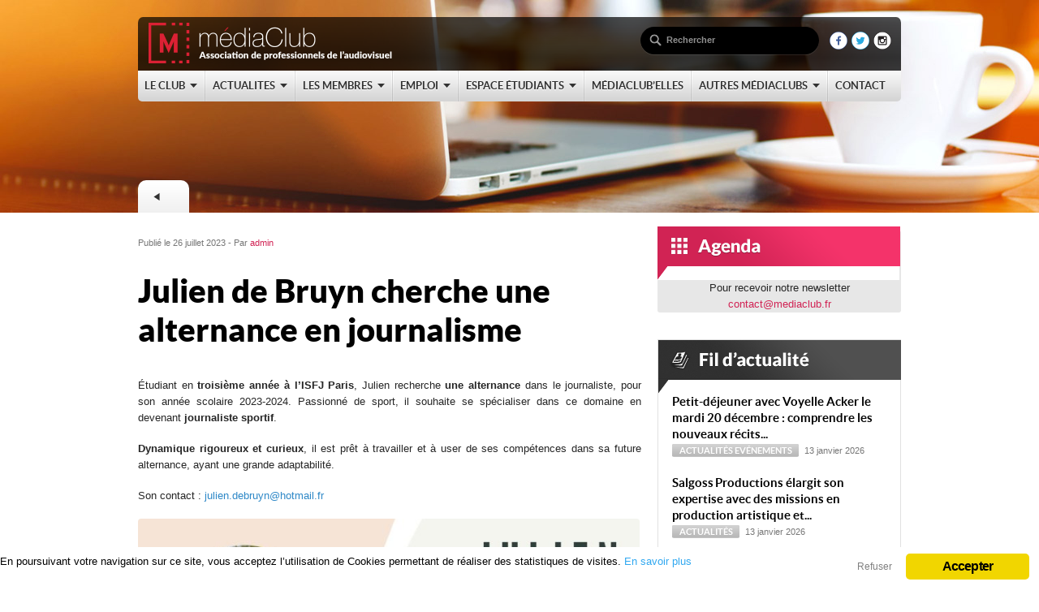

--- FILE ---
content_type: text/html; charset=UTF-8
request_url: https://www.mediaclub.fr/actualites/julien-de-bruyn-cherche-une-alternance-en-journalisme
body_size: 10024
content:
<!DOCTYPE html PUBLIC "-//W3C//DTD XHTML 1.0 Transitional//EN" "http://www.w3.org/TR/xhtml1/DTD/xhtml1-transitional.dtd">
<html xmlns="http://www.w3.org/1999/xhtml" xmlns:og="http://ogp.me/ns#" xmlns:fb="https://www.facebook.com/2008/fbml">
<head>
<meta http-equiv="Content-Type" content="text/html; charset=utf-8" />
<meta name="viewport" content="width=device-width, initial-scale=1">
<meta name="flattr:id" content="565zqo">
<link rel="shortcut icon" href="https://www.mediaclub.fr/favicon.ico" type="image/x-icon"></link>

<link href="https://www.mediaclub.fr/wp-content/themes/mediaclub/css/style.css" media="screen" rel="stylesheet" type="text/css" />
<link href="https://www.mediaclub.fr/wp-content/themes/mediaclub/css/media-queries.css" media="screen" rel="stylesheet" type="text/css" />
<link href="https://www.mediaclub.fr/wp-content/themes/mediaclub/css/bxSlider.css" media="screen" rel="stylesheet" type="text/css" />
<link href="https://www.mediaclub.fr/wp-content/themes/mediaclub/css/validationEngine.jquery.css" media="screen" rel="stylesheet" type="text/css" />
<link type='text/css' href='https://www.mediaclub.fr/wp-content/themes/mediaclub/css/contact.css' rel='stylesheet' media='screen' />



        <meta property="og:title" content="Julien de Bruyn cherche une alternance en journalisme"/>
    



    <meta property="og:description" content="Étudiant en troisième année à l&rsquo;ISFJ Paris, Julien recherche une alternance dans le journaliste, pour son année scolaire 2023-2024. Passionné de sport, il souhaite se spécialiser dans ce domaine en devenant journaliste sportif. Dynamique rigoureux et curieux, il est prêt &hellip; Lire la suite &rarr;"/>


<meta property="og:image" content="https://www.mediaclub.fr/wp-content/uploads/2022/07/PROFILS-DISPONIBLES-2-1-300x300.png" />



<meta property="og:url" content="https://www.mediaclub.fr/actualites/julien-de-bruyn-cherche-une-alternance-en-journalisme"/>


<meta property="og:type" content="article"
/>
<meta property="og:site_name" content="MediaClub"/>
<script src="https://www.mediaclub.fr/wp-content/themes/mediaclub/js/jquery.js" type="text/javascript"></script>
<script src="https://www.mediaclub.fr/wp-content/themes/mediaclub/js/jquery.validationEngine-fr.js" type="text/javascript"></script>
<script src="https://www.mediaclub.fr/wp-content/themes/mediaclub/js/jquery.validationEngine.js" type="text/javascript"></script>
<script type='text/javascript' src='https://www.mediaclub.fr/wp-content/themes/mediaclub/js/jquery-2.js'></script>
<script type='text/javascript' src='https://www.mediaclub.fr/wp-content/themes/mediaclub/js/jquery.simplemodal.js'></script>
 
<script type='text/javascript' src='https://www.mediaclub.fr/wp-content/themes/mediaclub/js/contact.js'></script>
<script type="text/javascript" src="https://www.mediaclub.fr/wp-content/themes/mediaclub/js/twitterfeed.js"></script>

<!--[if IE 7]>
<link rel="stylesheet" type="text/css" href="css/ie.css" />
<![endif]-->


<script type="text/javascript">

  var _gaq = _gaq || [];
  _gaq.push(['_setAccount', 'UA-35375569-1']);
  _gaq.push(['_trackPageview']);

  (function() {
    var ga = document.createElement('script'); ga.type = 'text/javascript'; ga.async = true;
    ga.src = ('https:' == document.location.protocol ? 'https://ssl' : 'https://www') + '.google-analytics.com/ga.js';
    var s = document.getElementsByTagName('script')[0]; s.parentNode.insertBefore(ga, s);
  })();

</script>

<script type="text/javascript">
$(document).ready(function() {
  $( "#menuMobile" ).click(function() {
    $( "#menuMobileItems" ).toggle('fast');
  });
});
</script>



		<!-- All in One SEO 4.1.2.3 -->
		<title>Julien de Bruyn cherche une alternance en journalisme | MediaClub</title>
		
		<meta name="description" content="Étudiant en troisième année à l’ISFJ Paris, Julien recherche une alternance dans le journaliste, pour son année scolaire 2023-2024. Passionné de sport, il souhaite se spécialiser dans ce domaine en devenant journaliste sportif. Dynamique rigoureux et curieux, il est prêt … Lire la suite →"/>
		<link rel="canonical" href="https://www.mediaclub.fr/actualites/julien-de-bruyn-cherche-une-alternance-en-journalisme" />
		<meta property="og:site_name" content="MediaClub | Association des professionnels de l&#039;Audiovisuel" />
		<meta property="og:type" content="article" />
		<meta property="og:title" content="Julien de Bruyn cherche une alternance en journalisme | MediaClub" />
		<meta property="og:description" content="Étudiant en troisième année à l’ISFJ Paris, Julien recherche une alternance dans le journaliste, pour son année scolaire 2023-2024. Passionné de sport, il souhaite se spécialiser dans ce domaine en devenant journaliste sportif. Dynamique rigoureux et curieux, il est prêt … Lire la suite →" />
		<meta property="og:url" content="https://www.mediaclub.fr/actualites/julien-de-bruyn-cherche-une-alternance-en-journalisme" />
		<meta property="article:published_time" content="2023-07-26T09:49:34Z" />
		<meta property="article:modified_time" content="2023-07-26T09:49:36Z" />
		<meta name="twitter:card" content="summary" />
		<meta name="twitter:domain" content="www.mediaclub.fr" />
		<meta name="twitter:title" content="Julien de Bruyn cherche une alternance en journalisme | MediaClub" />
		<meta name="twitter:description" content="Étudiant en troisième année à l’ISFJ Paris, Julien recherche une alternance dans le journaliste, pour son année scolaire 2023-2024. Passionné de sport, il souhaite se spécialiser dans ce domaine en devenant journaliste sportif. Dynamique rigoureux et curieux, il est prêt … Lire la suite →" />
		<script type="application/ld+json" class="aioseo-schema">
			{"@context":"https:\/\/schema.org","@graph":[{"@type":"WebSite","@id":"https:\/\/www.mediaclub.fr\/#website","url":"https:\/\/www.mediaclub.fr\/","name":"MediaClub","description":"Association des professionnels de l'Audiovisuel","publisher":{"@id":"https:\/\/www.mediaclub.fr\/#organization"}},{"@type":"Organization","@id":"https:\/\/www.mediaclub.fr\/#organization","name":"m\u00e9diaClub","url":"https:\/\/www.mediaclub.fr\/","logo":{"@type":"ImageObject","@id":"https:\/\/www.mediaclub.fr\/#organizationLogo","url":"https:\/\/www.mediaclub.fr\/wp-content\/uploads\/2019\/06\/Logo-mediaclub.png","width":"4452","height":"2672"},"image":{"@id":"https:\/\/www.mediaclub.fr\/#organizationLogo"},"contactPoint":{"@type":"ContactPoint","telephone":"+33143550040","contactType":"none"}},{"@type":"BreadcrumbList","@id":"https:\/\/www.mediaclub.fr\/actualites\/julien-de-bruyn-cherche-une-alternance-en-journalisme#breadcrumblist","itemListElement":[{"@type":"ListItem","@id":"https:\/\/www.mediaclub.fr\/#listItem","position":"1","item":{"@type":"WebPage","@id":"https:\/\/www.mediaclub.fr\/","name":"Accueil","description":"Fond\u00e9 en 2003, le m\u00e9diaClub est une association de professionnels de l'Audiovisuel qui regroupe pr\u00e8s de 1000 membres : managers, entrepreneurs, ...","url":"https:\/\/www.mediaclub.fr\/"},"nextItem":"https:\/\/www.mediaclub.fr\/actualites\/#listItem"},{"@type":"ListItem","@id":"https:\/\/www.mediaclub.fr\/actualites\/#listItem","position":"2","item":{"@type":"WebPage","@id":"https:\/\/www.mediaclub.fr\/actualites\/","name":"Actualit\u00e9s","description":"\u00c9tudiant en troisi\u00e8me ann\u00e9e \u00e0 l\u2019ISFJ Paris, Julien recherche une alternance dans le journaliste, pour son ann\u00e9e scolaire 2023-2024. Passionn\u00e9 de sport, il souhaite se sp\u00e9cialiser dans ce domaine en devenant journaliste sportif. Dynamique rigoureux et curieux, il est pr\u00eat \u2026 Lire la suite \u2192","url":"https:\/\/www.mediaclub.fr\/actualites\/"},"previousItem":"https:\/\/www.mediaclub.fr\/#listItem"}]},{"@type":"Person","@id":"https:\/\/www.mediaclub.fr\/author\/admin#author","url":"https:\/\/www.mediaclub.fr\/author\/admin","name":"admin"},{"@type":"WebPage","@id":"https:\/\/www.mediaclub.fr\/actualites\/julien-de-bruyn-cherche-une-alternance-en-journalisme#webpage","url":"https:\/\/www.mediaclub.fr\/actualites\/julien-de-bruyn-cherche-une-alternance-en-journalisme","name":"Julien de Bruyn cherche une alternance en journalisme | MediaClub","description":"\u00c9tudiant en troisi\u00e8me ann\u00e9e \u00e0 l\u2019ISFJ Paris, Julien recherche une alternance dans le journaliste, pour son ann\u00e9e scolaire 2023-2024. Passionn\u00e9 de sport, il souhaite se sp\u00e9cialiser dans ce domaine en devenant journaliste sportif. Dynamique rigoureux et curieux, il est pr\u00eat \u2026 Lire la suite \u2192","inLanguage":"fr-FR","isPartOf":{"@id":"https:\/\/www.mediaclub.fr\/#website"},"breadcrumb":{"@id":"https:\/\/www.mediaclub.fr\/actualites\/julien-de-bruyn-cherche-une-alternance-en-journalisme#breadcrumblist"},"author":"https:\/\/www.mediaclub.fr\/actualites\/julien-de-bruyn-cherche-une-alternance-en-journalisme#author","creator":"https:\/\/www.mediaclub.fr\/actualites\/julien-de-bruyn-cherche-une-alternance-en-journalisme#author","image":{"@type":"ImageObject","@id":"https:\/\/www.mediaclub.fr\/#mainImage","url":"https:\/\/www.mediaclub.fr\/wp-content\/uploads\/2022\/07\/PROFILS-DISPONIBLES-2-1.png","width":"300","height":"300"},"primaryImageOfPage":{"@id":"https:\/\/www.mediaclub.fr\/actualites\/julien-de-bruyn-cherche-une-alternance-en-journalisme#mainImage"},"datePublished":"2023-07-26T09:49:34+00:00","dateModified":"2023-07-26T09:49:36+00:00"},{"@type":"Article","@id":"https:\/\/www.mediaclub.fr\/actualites\/julien-de-bruyn-cherche-une-alternance-en-journalisme#article","name":"Julien de Bruyn cherche une alternance en journalisme | MediaClub","description":"\u00c9tudiant en troisi\u00e8me ann\u00e9e \u00e0 l\u2019ISFJ Paris, Julien recherche une alternance dans le journaliste, pour son ann\u00e9e scolaire 2023-2024. Passionn\u00e9 de sport, il souhaite se sp\u00e9cialiser dans ce domaine en devenant journaliste sportif. Dynamique rigoureux et curieux, il est pr\u00eat \u2026 Lire la suite \u2192","headline":"Julien de Bruyn cherche une alternance en journalisme","author":{"@id":"https:\/\/www.mediaclub.fr\/author\/admin#author"},"publisher":{"@id":"https:\/\/www.mediaclub.fr\/#organization"},"datePublished":"2023-07-26T09:49:34+00:00","dateModified":"2023-07-26T09:49:36+00:00","articleSection":"Actualit\u00e9s, Stagiaires disponibles","mainEntityOfPage":{"@id":"https:\/\/www.mediaclub.fr\/actualites\/julien-de-bruyn-cherche-une-alternance-en-journalisme#webpage"},"isPartOf":{"@id":"https:\/\/www.mediaclub.fr\/actualites\/julien-de-bruyn-cherche-une-alternance-en-journalisme#webpage"},"image":{"@type":"ImageObject","@id":"https:\/\/www.mediaclub.fr\/#articleImage","url":"https:\/\/www.mediaclub.fr\/wp-content\/uploads\/2022\/07\/PROFILS-DISPONIBLES-2-1.png","width":"300","height":"300"}}]}
		</script>
		<!-- All in One SEO -->

<link rel='dns-prefetch' href='//s.w.org' />
		<script type="text/javascript">
			window._wpemojiSettings = {"baseUrl":"https:\/\/s.w.org\/images\/core\/emoji\/12.0.0-1\/72x72\/","ext":".png","svgUrl":"https:\/\/s.w.org\/images\/core\/emoji\/12.0.0-1\/svg\/","svgExt":".svg","source":{"concatemoji":"https:\/\/www.mediaclub.fr\/wp-includes\/js\/wp-emoji-release.min.js?ver=5.2.23"}};
			!function(e,a,t){var n,r,o,i=a.createElement("canvas"),p=i.getContext&&i.getContext("2d");function s(e,t){var a=String.fromCharCode;p.clearRect(0,0,i.width,i.height),p.fillText(a.apply(this,e),0,0);e=i.toDataURL();return p.clearRect(0,0,i.width,i.height),p.fillText(a.apply(this,t),0,0),e===i.toDataURL()}function c(e){var t=a.createElement("script");t.src=e,t.defer=t.type="text/javascript",a.getElementsByTagName("head")[0].appendChild(t)}for(o=Array("flag","emoji"),t.supports={everything:!0,everythingExceptFlag:!0},r=0;r<o.length;r++)t.supports[o[r]]=function(e){if(!p||!p.fillText)return!1;switch(p.textBaseline="top",p.font="600 32px Arial",e){case"flag":return s([55356,56826,55356,56819],[55356,56826,8203,55356,56819])?!1:!s([55356,57332,56128,56423,56128,56418,56128,56421,56128,56430,56128,56423,56128,56447],[55356,57332,8203,56128,56423,8203,56128,56418,8203,56128,56421,8203,56128,56430,8203,56128,56423,8203,56128,56447]);case"emoji":return!s([55357,56424,55356,57342,8205,55358,56605,8205,55357,56424,55356,57340],[55357,56424,55356,57342,8203,55358,56605,8203,55357,56424,55356,57340])}return!1}(o[r]),t.supports.everything=t.supports.everything&&t.supports[o[r]],"flag"!==o[r]&&(t.supports.everythingExceptFlag=t.supports.everythingExceptFlag&&t.supports[o[r]]);t.supports.everythingExceptFlag=t.supports.everythingExceptFlag&&!t.supports.flag,t.DOMReady=!1,t.readyCallback=function(){t.DOMReady=!0},t.supports.everything||(n=function(){t.readyCallback()},a.addEventListener?(a.addEventListener("DOMContentLoaded",n,!1),e.addEventListener("load",n,!1)):(e.attachEvent("onload",n),a.attachEvent("onreadystatechange",function(){"complete"===a.readyState&&t.readyCallback()})),(n=t.source||{}).concatemoji?c(n.concatemoji):n.wpemoji&&n.twemoji&&(c(n.twemoji),c(n.wpemoji)))}(window,document,window._wpemojiSettings);
		</script>
		<style type="text/css">
img.wp-smiley,
img.emoji {
	display: inline !important;
	border: none !important;
	box-shadow: none !important;
	height: 1em !important;
	width: 1em !important;
	margin: 0 .07em !important;
	vertical-align: -0.1em !important;
	background: none !important;
	padding: 0 !important;
}
</style>
			
	<link rel='stylesheet' id='wp-block-library-css'  href='https://www.mediaclub.fr/wp-includes/css/dist/block-library/style.min.css?ver=5.2.23' type='text/css' media='all' />
<link rel='stylesheet' id='events-manager-css'  href='https://www.mediaclub.fr/wp-content/plugins/events-manager/includes/css/events_manager.css?ver=5.9991' type='text/css' media='all' />
<link rel='stylesheet' id='ginger-style-css'  href='https://www.mediaclub.fr/wp-content/plugins/ginger/front/css/cookies-enabler.css?ver=5.2.23' type='text/css' media='all' />
<link rel='stylesheet' id='wp-paginate-css'  href='https://www.mediaclub.fr/wp-content/plugins/wp-paginate/css/wp-paginate.css?ver=2.1.7' type='text/css' media='screen' />
<script type='text/javascript' src='https://www.mediaclub.fr/wp-includes/js/jquery/jquery.js?ver=1.12.4-wp'></script>
<script type='text/javascript' src='https://www.mediaclub.fr/wp-includes/js/jquery/jquery-migrate.min.js?ver=1.4.1'></script>
<script type='text/javascript' src='https://www.mediaclub.fr/wp-includes/js/jquery/ui/core.min.js?ver=1.11.4'></script>
<script type='text/javascript' src='https://www.mediaclub.fr/wp-includes/js/jquery/ui/widget.min.js?ver=1.11.4'></script>
<script type='text/javascript' src='https://www.mediaclub.fr/wp-includes/js/jquery/ui/position.min.js?ver=1.11.4'></script>
<script type='text/javascript' src='https://www.mediaclub.fr/wp-includes/js/jquery/ui/mouse.min.js?ver=1.11.4'></script>
<script type='text/javascript' src='https://www.mediaclub.fr/wp-includes/js/jquery/ui/sortable.min.js?ver=1.11.4'></script>
<script type='text/javascript' src='https://www.mediaclub.fr/wp-includes/js/jquery/ui/datepicker.min.js?ver=1.11.4'></script>
<script type='text/javascript'>
jQuery(document).ready(function(jQuery){jQuery.datepicker.setDefaults({"closeText":"Fermer","currentText":"Aujourd\u2019hui","monthNames":["janvier","f\u00e9vrier","mars","avril","mai","juin","juillet","ao\u00fbt","septembre","octobre","novembre","d\u00e9cembre"],"monthNamesShort":["Jan","F\u00e9v","Mar","Avr","Mai","Juin","Juil","Ao\u00fbt","Sep","Oct","Nov","D\u00e9c"],"nextText":"Suivant","prevText":"Pr\u00e9c\u00e9dent","dayNames":["dimanche","lundi","mardi","mercredi","jeudi","vendredi","samedi"],"dayNamesShort":["dim","lun","mar","mer","jeu","ven","sam"],"dayNamesMin":["D","L","M","M","J","V","S"],"dateFormat":"d MM yy","firstDay":1,"isRTL":false});});
</script>
<script type='text/javascript' src='https://www.mediaclub.fr/wp-includes/js/jquery/ui/menu.min.js?ver=1.11.4'></script>
<script type='text/javascript' src='https://www.mediaclub.fr/wp-includes/js/wp-sanitize.min.js?ver=5.2.23'></script>
<script type='text/javascript' src='https://www.mediaclub.fr/wp-includes/js/wp-a11y.min.js?ver=5.2.23'></script>
<script type='text/javascript'>
/* <![CDATA[ */
var uiAutocompleteL10n = {"noResults":"Aucun r\u00e9sultat.","oneResult":"Un r\u00e9sultat trouv\u00e9. Utilisez les fl\u00e8ches haut et bas du clavier pour les parcourir. ","manyResults":"%d r\u00e9sultats trouv\u00e9s. Utilisez les fl\u00e8ches haut et bas du clavier pour les parcourir.","itemSelected":"\u00c9l\u00e9ment s\u00e9lectionn\u00e9."};
/* ]]> */
</script>
<script type='text/javascript' src='https://www.mediaclub.fr/wp-includes/js/jquery/ui/autocomplete.min.js?ver=1.11.4'></script>
<script type='text/javascript' src='https://www.mediaclub.fr/wp-includes/js/jquery/ui/resizable.min.js?ver=1.11.4'></script>
<script type='text/javascript' src='https://www.mediaclub.fr/wp-includes/js/jquery/ui/draggable.min.js?ver=1.11.4'></script>
<script type='text/javascript' src='https://www.mediaclub.fr/wp-includes/js/jquery/ui/button.min.js?ver=1.11.4'></script>
<script type='text/javascript' src='https://www.mediaclub.fr/wp-includes/js/jquery/ui/dialog.min.js?ver=1.11.4'></script>
<script type='text/javascript'>
/* <![CDATA[ */
var EM = {"ajaxurl":"https:\/\/www.mediaclub.fr\/wp-admin\/admin-ajax.php","locationajaxurl":"https:\/\/www.mediaclub.fr\/wp-admin\/admin-ajax.php?action=locations_search","firstDay":"1","locale":"fr","dateFormat":"dd\/mm\/yy","ui_css":"https:\/\/www.mediaclub.fr\/wp-content\/plugins\/events-manager\/includes\/css\/jquery-ui.min.css","show24hours":"1","is_ssl":"1","txt_search":"Recherche","txt_searching":"Recherche en cours...","txt_loading":"Chargement en cours..."};
/* ]]> */
</script>
<script type='text/javascript' src='https://www.mediaclub.fr/wp-content/plugins/events-manager/includes/js/events-manager.js?ver=5.9991'></script>
<script type='text/javascript' src='https://www.mediaclub.fr/wp-content/plugins/ginger/front/js/cookies-enabler.min.js?ver=5.2.23'></script>
<link rel='https://api.w.org/' href='https://www.mediaclub.fr/wp-json/' />
<link rel='prev' title='Damien CHARRIER recherche un stage dans le cinéma' href='https://www.mediaclub.fr/actualites/damien-charrier-recherche-un-stage-dans-le-cinema' />
<link rel='next' title='France Télévisions recherche son/sa prochain(e) stagiaire pour son service d’acquisitions de programmes.' href='https://www.mediaclub.fr/actualites/france-televisions-recherche-son-sa-prochaine-stagiaire-pour-son-service-dacquisitions-de-programmes' />
<link rel='shortlink' href='https://www.mediaclub.fr/?p=99772813' />
<link rel="alternate" type="application/json+oembed" href="https://www.mediaclub.fr/wp-json/oembed/1.0/embed?url=https%3A%2F%2Fwww.mediaclub.fr%2Factualites%2Fjulien-de-bruyn-cherche-une-alternance-en-journalisme" />
<link rel="alternate" type="text/xml+oembed" href="https://www.mediaclub.fr/wp-json/oembed/1.0/embed?url=https%3A%2F%2Fwww.mediaclub.fr%2Factualites%2Fjulien-de-bruyn-cherche-une-alternance-en-journalisme&#038;format=xml" />
        <style>
            .ginger_container.light{
                                    }
                                                            .light {
    padding: 0 !important;
    width: 100% !important;
    background-color: #FFFFFF !important;
    border: none !important;
}

.ginger_container .ginger_message {
    font-size: 0.8em;
    margin: 0.8em 1.2em;
}

.ginger-disable, .ginger-disable:hover {
    background: transparent none repeat scroll 0% 0% !important;
    border: none;
    font-weight: normal !important;
    letter-spacing: 0px !important;
    height: 14px !important;
    margin-left: -4em !important;
    font-size: 12px !important;
    color: grey !important;
    box-shadow:none !important;
    position: absolute;
    right: 115px;
    top: 2px;
}                    </style>
    		<style type="text/css">.recentcomments a{display:inline !important;padding:0 !important;margin:0 !important;}</style>
		</head>

<body>
<style>
.mcj-logo {
    max-width:200px !important;
}
.link-mcj {
    background-color: #f13167;
    color: white !important;
    display: block;
    padding: 17px;
    text-align: center;
    font-size: 24px;
    margin-bottom: 58px;
    border-radius: 8px;
    margin-top: 25px;
    text-shadow: none;
    font-weight: 500;	
}
</style>	
<div class="body_wrap thinpage">   
<div class="header_image" style="background-image:url(https://www.mediaclub.fr/wp-content/uploads/2017/06/stagiaires-disponibles.jpg); background-size:cover;">





</div>



<div class="header_menu">
	<div class="container" style="height:100px">
		<div class="logo"><a href="https://www.mediaclub.fr"><img src="https://www.mediaclub.fr/wp-content/themes/mediaclub/img/logo.png" alt="logo-MC"  class="logo-MC" style="max-width:300px"/></a></div>
        <div class="top_search">
        	<form id="searchForm" action="https://www.mediaclub.fr" method="get">
                <fieldset>
                	<input type="submit" id="searchSubmit" value="" />
                    <div class="input">
                        <input type="text" name="s" id="s" value="Rechercher" />
                    </div>                    
                </fieldset>
            </form>
        </div>
        
        <!-- topmenu -->


        <div class="topmenu">

			<ul id="menu-1-menu-principal" class="dropdown"><li><a href="https://www.mediaclub.fr/contenus/le-club"><span>Le Club</span></a>
<ul class="sub-menu">
	<li><a href="https://www.mediaclub.fr/le-club/presentation"><span>Présentation</span></a></li>
	<li><a href="https://www.mediaclub.fr/le-club/annuaire-en-ligne"><span>Annuaire en ligne</span></a></li>
	<li><a href="https://www.mediaclub.fr/le-club/devenir-membre"><span>Devenir Membre</span></a></li>
	<li><a href="https://www.mediaclub.fr/le-club/conseil-administration"><span>Conseil d&rsquo;administration</span></a></li>
</ul>
</li>
<li><a href="https://www.mediaclub.fr/actualites"><span>Actualites</span></a>
<ul class="sub-menu">
	<li><a href="https://www.mediaclub.fr/actualites"><span>Les News</span></a></li>
	<li><a href="https://www.mediaclub.fr/contenus/formations"><span>Formations</span></a></li>
	<li><a href="https://www.mediaclub.fr/contenus/evenements"><span>Evénements</span></a></li>
</ul>
</li>
<li><a href="https://www.mediaclub.fr/contenus/les-membres"><span>Les membres</span></a>
<ul class="sub-menu">
	<li><a href="https://www.mediaclub.fr/contenus/les-membres/news-membres"><span>News Membres</span></a></li>
	<li><a href="https://www.mediaclub.fr/contenus/les-membres/mouvements"><span>Mouvements</span></a></li>
	<li><a href="https://www.mediaclub.fr/contenus/les-membres/carnet-rose"><span>Carnet Rose</span></a></li>
	<li><a href="https://www.mediaclub.fr/le-club/devenir-membre"><span>Devenir Membre</span></a></li>
	<li><a href="https://www.mediaclub.fr/contenus/les-membres/petites-annonces"><span>Petites annonces</span></a></li>
</ul>
</li>
<li><a href="https://www.mediaclub.fr/contenus/stages-et-emplois"><span>Emploi</span></a>
<ul class="sub-menu">
	<li><a href="https://www.mediaclub.fr/contenus/stages-et-emplois/les-offres"><span>Les offres</span></a></li>
	<li><a href="https://www.mediaclub.fr/contenus/stages-et-emplois/profils-disponibles"><span>Profils disponibles</span></a></li>
	<li><a href="https://www.mediaclub.fr/contenus/stages-et-emplois/stagiaires-disponibles"><span>Stagiaires disponibles</span></a></li>
</ul>
</li>
<li><a href="https://www.mediaclub.fr/contenus/espace-etudiants"><span>Espace étudiants</span></a>
<ul class="sub-menu">
	<li><a href="https://www.mediaclub.fr/contenus/espace-etudiants/stages"><span>Stages</span></a></li>
	<li><a href="https://www.mediaclub.fr/deposez-votre-cv"><span>Déposez votre CV</span></a></li>
	<li><a href="https://www.mediaclub.fr/contenus/espace-etudiants/meilleurs-masters"><span>Meilleurs Masters</span></a></li>
	<li><a href="https://www.mediaclub.fr/pds"><span>Prix Daniel Sabatier</span></a></li>
</ul>
</li>
<li><a href="https://www.mediaclub.fr/mediaclub-elles/presentation"><span>médiaClub&rsquo;Elles</span></a></li>
<li><a href="#"><span>Autres médiaClubs</span></a>
<ul class="sub-menu">
	<li><a href="https://www.mediaclub.fr/mediaclubgreen"><span>médiaClub’Green</span></a></li>
	<li><a href="https://www.mediaclub.fr/mediaclub-id"><span>médiaClub ID</span></a></li>
	<li><a href="https://www.mediaclub.fr/mediaclub-mediterranee"><span>médiaClub Méditerranée</span></a></li>
</ul>
</li>
<li><a href="https://www.mediaclub.fr/contact"><span>Contact</span></a></li>
</ul>







			<div class="reseaux">
				<p><a href="http://www.facebook.com/pages/MediaClub/121811661196467" target="_blank" title="Suivez-nous sur Facebook" ><img border="0" src="https://www.mediaclub.fr/wp-content/themes/mediaclub/img/icons/facebook3.png" alt="Retrouvez-nous sur Facebook" width="22px" /></a></p>
				<p><a href="http://www.twitter.com/@mediaclub24" target="_blank" title="Suivez-nous sur Twitter"><img border="0" src="https://www.mediaclub.fr/wp-content/themes/mediaclub/img/icons/twitter3.png" alt="Retrouvez-nous sur Twitter" width="22px"/></a></p>
				<p><a href="https://www.instagram.com/le.mediaclub/" target="_blank" title="Suivez-nous sur Instagram"><img src="https://www.mediaclub.fr/wp-content/themes/mediaclub/img/icons/Instagram3.png" alt="Retrouvez-nous sur Instagram" width="22px" /></a></p>						
			</div>



        </div>


        <!--/ topmenu -->
        
		<div class="menu-mobile">
        	<a href="#" id="menuMobile"><img src="https://www.mediaclub.fr/wp-content/themes/mediaclub/images/menu_mobile.png"></a>
        	<ul id="menuMobileItems" style="display: none">
            	<li><a href="https://www.mediaclub.fr">Accueil</a></li>
	            <li><a href="https://www.mediaclub.fr/contenus/le-club">Le Club</a></li>
	            <li><a href="https://www.mediaclub.fr/actualites">Actualités</a></li>
	            <li><a href="https://www.mediaclub.fr/contenus/les-membres">Les Membres</a></li>
	            <li><a href="https://www.mediaclub.fr/contenus/stages-et-emplois">Emploi</a></li>
	            <li><a href="https://www.mediaclub.fr/contenus/espace-etudiants">Espace Etudiants</a></li>
	            <li><a href="https://www.mediaclub.fr/mediaclub-elles/presentation">médiaClub'Elles</a></li>
                <li><a href="https://www.mediaclub.fr/mediaclubgreen">médiaClub'Green</a></li>
                <li><a href="https://www.mediaclub.fr/mediaclub-diversite/presentation">médiaClub Diversité</a></li>
	            <li><a href="https://www.mediaclub.fr/contact">Contact</a></li>
	        </ul>
	    </div>



    </div>

</div>


<!--/ header -->


<!-- middle -->
<div class="middle sidebarRight">
<div class="container_12">
	
	<div class="back_title">
    	<div class="back_inner">
				<a href="https://www.mediaclub.fr/stagiaires-disponibles" title="Dans la catégorie Stagiaires disponibles"><span></span></a>         </div>
    </div> 	 
    
    <div class="divider_space_thin"></div>
    
    <!-- content -->
    <div class="grid_8 content">
    	
		<div class="post-detail">
                         <div class="page-title">
            <div class="meta-date topmargin">Publié le 26 juillet 2023 - Par <a href="" >admin </a> </div>
            <h1>Julien de Bruyn cherche une alternance en journalisme</h1>
            </div>
            
			<div class="entry">

			  				
<p>Étudiant en <strong>troisième année à l&rsquo;ISFJ Paris</strong>, Julien recherche<strong> une alternance</strong> dans le journaliste, pour son année scolaire 2023-2024. Passionné de sport, il souhaite se spécialiser dans ce domaine en devenant <strong>journaliste sportif</strong>. </p>



<p><strong>Dynamique rigoureux et curieux</strong>, il est prêt à travailler et à user de ses compétences dans sa future alternance, ayant une grande adaptabilité. </p>



<p>Son contact  : <a rel="noreferrer noopener" href="mailto:julien.debruyn@hotmail.fr" target="_blank">julien.debruyn@hotmail.fr</a> </p>



<figure class="wp-block-image"><img src="https://www.mediaclub.fr/wp-content/uploads/2023/07/CV-Julien-de-bruyn_page-0001-724x1024.jpg" alt="" class="wp-image-99772814" srcset="https://www.mediaclub.fr/wp-content/uploads/2023/07/CV-Julien-de-bruyn_page-0001-724x1024.jpg 724w, https://www.mediaclub.fr/wp-content/uploads/2023/07/CV-Julien-de-bruyn_page-0001-212x300.jpg 212w, https://www.mediaclub.fr/wp-content/uploads/2023/07/CV-Julien-de-bruyn_page-0001-768x1086.jpg 768w, https://www.mediaclub.fr/wp-content/uploads/2023/07/CV-Julien-de-bruyn_page-0001.jpg 1241w" sizes="(max-width: 724px) 100vw, 724px" /></figure>

                <div class="clear"></div>  				
          	</div>
          	
          	
			

			
			<div class="share-networks">
				<ul>
				    <li></li>
					<li><a href="#" onclick="window.open('https://www.facebook.com/sharer/sharer.php?u='+encodeURIComponent(location.href), 'facebook-share-dialog', 'top=200, left=500, width=626,height=436'); return false;"><img src="https://www.mediaclub.fr/wp-content/themes/mediaclub/img/share-facebook.jpg" /></a></li>
					<li><a href="#" title="Julien de Bruyn cherche une alternance en journalisme" onclick="window.open('http://twitter.com/share?url=https://tinyurl.com/22ywbqcm&text=Julien de Bruyn cherche une alternance en journalisme', '_blank', 'toolbar=yes, scrollbars=yes, resizable=yes, top=200, left=500, width=700, height=400');"><img src="https://www.mediaclub.fr/wp-content/themes/mediaclub/img/share-twitter.jpg" /></a></li>
					<li><a href="#" title="Julien de Bruyn cherche une alternance en journalisme" onclick="window.open('https://plus.google.com/share?url=https://www.mediaclub.fr/actualites/julien-de-bruyn-cherche-une-alternance-en-journalisme', '_blank', 'toolbar=yes, scrollbars=yes, resizable=yes, top=200, left=500, width=700, height=400');"><img src="https://www.mediaclub.fr/wp-content/themes/mediaclub/img/share-google.jpg" /></a></li>
					<li><a href="#" title="Julien de Bruyn cherche une alternance en journalisme" onclick="window.open('https://www.linkedin.com/shareArticle?mini=true&url=https://www.mediaclub.fr/actualites/julien-de-bruyn-cherche-une-alternance-en-journalisme', '_blank', 'toolbar=yes, scrollbars=yes, resizable=yes, top=200, left=500, width=700, height=400');"><img src="https://www.mediaclub.fr/wp-content/themes/mediaclub/img/share-linkedin.jpg" /></a></li>
					<li><a href="#" onclick="window.open('http://www.viadeo.com/shareit/share/?url=https://tinyurl.com/22ywbqcm&title=Julien de Bruyn cherche une alternance en journalisme', '_blank', 'toolbar=yes, scrollbars=yes, resizable=yes, top=200, left=500, width=700, height=400');"><img src="https://www.mediaclub.fr/wp-content/themes/mediaclub/img/share-viadeo.jpg" /></a></li>
				</ul>
			</div>
		         </div>
     <div class="clear"></div>
    
    <div class="divider_space_thin"></div>
    
	
	   <!-- category title more -->
    <div class="cat_title anm" style="margin-top:30px;">

        <strong class="title"><span>A ne pas manquer</span></strong>               
    </div>
    <!--/ category title more -->
    
    
    <div class="post-list post-list-height">
	
							
        <div class="post-item none">
            <div class="meta-date">26 décembre 2025 - Par <a href="" >admin </a> </div>
            <div class="post-descr globalheight">
               <a href="https://www.mediaclub.fr/stages-et-emplois/stagiaires-disponibles/merlin-jouon-un-profil-a-fort-potentiel-a-la-recherche-dune-experience-cinema-audiovisuel-a-new-york" title="Merlin Jouon, un profil à fort potentiel à la recherche d’une expérience cinéma/audiovisuel à New York"> <h2>
				
				Merlin Jouon, un profil à fort potentiel à la recherche...				
				</h2> </a>
                <p class="post-short catp">
               																	
				
                				<span><img src="https://www.mediaclub.fr" alt="" /></span>   				
				
				Actuellement étudiant en Master in Management à l’EDHEC Business School, Merlin Jouon se destine aux métiers du cinéma et de l’audiovisuel, avec un intérêt particulier pour les enjeux de production, de financement et de distribution des œuvres.



Il termine en ce moment un stage de six mois au sein...</p>
				
				

                <div class="meta-bot pos-bouton" style="position: relative !important; margin-top: 8px !important; bottom: 0 !important"><a href="https://www.mediaclub.fr/stages-et-emplois/stagiaires-disponibles/merlin-jouon-un-profil-a-fort-potentiel-a-la-recherche-dune-experience-cinema-audiovisuel-a-new-york" title="Merlin Jouon, un profil à fort potentiel à la recherche d’une expérience cinéma/audiovisuel à New York" class="button_link"><span>Lire l'article</span></a> &nbsp; </div>
            </div>
        </div>
        
    					
        <div class="post-item none">
            <div class="meta-date">23 décembre 2025 - Par <a href="" >admin </a> </div>
            <div class="post-descr globalheight">
               <a href="https://www.mediaclub.fr/stages-et-emplois/profils-disponibles/alyssa-deboutin-recherche-de-stage-en-communication-dans-laudiovisuel-printemps-2026" title="Alyssa Deboutin recherche de stage en communication dans l’audiovisuel | Printemps 2026"> <h2>
				
				Alyssa Deboutin recherche de stage en communication dans...				
				</h2> </a>
                <p class="post-short catp">
               	 <span> <img width="150" height="150" src="https://www.mediaclub.fr/wp-content/uploads/2025/07/Image-de-mise-en-avant-5-150x150.png" class="attachment-thumbnail size-thumbnail wp-post-image" alt="" srcset="https://www.mediaclub.fr/wp-content/uploads/2025/07/Image-de-mise-en-avant-5-150x150.png 150w, https://www.mediaclub.fr/wp-content/uploads/2025/07/Image-de-mise-en-avant-5.png 300w" sizes="(max-width: 150px) 100vw, 150px" /> </span> Actuellement en&nbsp;troisième année de Licence Information et Communication à l’Université Sorbonne Paris-Nord, Alyssa Deboutin se spécialise dans les domaines du&nbsp;marketing, de la communication événementielle et de la stratégie digitale, avec un intérêt marqué pour...</p>
				
				

                <div class="meta-bot pos-bouton" style="position: relative !important; margin-top: 8px !important; bottom: 0 !important"><a href="https://www.mediaclub.fr/stages-et-emplois/profils-disponibles/alyssa-deboutin-recherche-de-stage-en-communication-dans-laudiovisuel-printemps-2026" title="Alyssa Deboutin recherche de stage en communication dans l’audiovisuel | Printemps 2026" class="button_link"><span>Lire l'article</span></a> &nbsp; </div>
            </div>
        </div>
        
        
    	
    <div class="clear"></div>
    </div>
	
		
    <div class="clear"></div>
         
    </div>
    <!--/ content -->

    <!-- sidebar -->
	
	    <div class="grid_4 sidebar">
	            				<div class="agenda">
					<div class="titre">
						<p><img src="https://www.mediaclub.fr/wp-content/themes/mediaclub/img/agenda-titre.png" alt=""/></p>
					</div>
									</div>					
<style>
.widget_marge{
    margin:5px;
    text-align:center;
}

.widget_MC{
    background-color:#e7e7e7;
    border-radius:3px;
}

.agenda{
    height:auto;
}

</style>
                <div class="widget_MC" id='form-NL'>
                    <div class="widget_marge">
                        <p>Pour recevoir notre newsletter<br>
                        <a href="mailto:contact@mediaclub.fr">contact@mediaclub.fr</a></p>
                    </div>
                </div>
		<div class="fil">
			<div class="titre">
				<p><img src="https://www.mediaclub.fr/wp-content/themes/mediaclub/img/fil-titre.png" alt="" /> </p>
			</div>	
			<div class="featured_list">
				 <ul>
										<li>
											<a href="https://www.mediaclub.fr/evenements/petit-dejeuner-avec-voyelle-acker-le-mardi-20-decembre-comprendre-les-nouveaux-recits-immersifs-a-lere-des-mutations-audiovisuelle" title="Petit-déjeuner avec Voyelle Acker le mardi 20 décembre : comprendre les nouveaux récits immersifs à l’ère des mutations audiovisuelle" class="post-title"> Petit-déjeuner avec Voyelle Acker le mardi 20 décembre : comprendre les nouveaux récits... </a>
					<div class="meta-date"><span class="ico_cat"><a href="https://www.mediaclub.fr/contenus/actualites" rel="category tag">Actualités</a> <a href="https://www.mediaclub.fr/contenus/evenements" rel="category tag">Evénements</a></span> 13 janvier 2026</div>
					</li> 
										<li>
											<a href="https://www.mediaclub.fr/actualites/salgoss%e2%80%afproductions-elargit-son-expertise-avec-des-missions-en-production-artistique-et-executive%e2%80%8b" title="Sal­goss Productions élargit son expertise avec des missions en production artistique et exécutive​" class="post-title"> Sal­goss Productions élargit son expertise avec des missions en production artistique et... </a>
					<div class="meta-date"><span class="ico_cat"><a href="https://www.mediaclub.fr/contenus/actualites" rel="category tag">Actualités</a></span> 13 janvier 2026</div>
					</li> 
										<li>
											<a href="https://www.mediaclub.fr/stages-et-emplois/stagiaires-disponibles/merlin-jouon-un-profil-a-fort-potentiel-a-la-recherche-dune-experience-cinema-audiovisuel-a-new-york" title="Merlin Jouon, un profil à fort potentiel à la recherche d’une expérience cinéma/audiovisuel à New York" class="post-title"> Merlin Jouon, un profil à fort potentiel à la recherche d’une expérience cinéma/audiovisuel... </a>
					<div class="meta-date"><span class="ico_cat"><a href="https://www.mediaclub.fr/contenus/stages-et-emplois/stagiaires-disponibles" rel="category tag">Stagiaires disponibles</a></span> 26 décembre 2025</div>
					</li> 
										
				</ul>          
            </div>
		</div>		
						
        <div class="featured_post featured_style2 newfeat">
			
		</div>				
        		    
		</div>
	
    <!--/ sidebar -->
	
</div>
</div>
<!--/ middle -->

    
    <!-- Init the script -->
    <script>
        COOKIES_ENABLER.init({
            scriptClass: 'ginger-script',
            iframeClass: 'ginger-iframe',
            acceptClass: 'ginger-accept',
            disableClass: 'ginger-disable',
            dismissClass: 'ginger-dismiss',
            bannerClass: 'ginger_banner-wrapper',
            bannerHTML:
                document.getElementById('ginger-banner-html') !== null ?
                    document.getElementById('ginger-banner-html').innerHTML :
                    '<div class="ginger_banner bottom light ginger_container ginger_container--open">'
                                                                    + '<a href="#" class="ginger_btn ginger-disable ginger_btn_accept_all">'
                        + 'Refuser'
                        + '<\/a>'
                                                +'<a href="#" class="ginger_btn ginger-accept ginger_btn_accept_all">'
                        + 'Accepter'
                        +'<\/a>'
                        +'<p class="ginger_message">'
                        +'<p>En poursuivant votre navigation sur ce site, vous acceptez l’utilisation de Cookies permettant de réaliser des statistiques de visites. <a href=\"https://www.google.com/intl/fr_fr/policies/technologies/cookies/\" target=\"_blank\" style=\"display:inline-block\">En savoir plus <\/a><\/p><br \/><br \/>'
                        +'</p>'
                                        +'<\/div>',
                                    cookieDuration: 365,
                        eventScroll: false,
            scrollOffset: 20,
            clickOutside: false,
            cookieName: 'ginger-cookie',
            forceReload: true,
            iframesPlaceholder: true,
            iframesPlaceholderClass: 'ginger-iframe-placeholder',
            iframesPlaceholderHTML:
                document.getElementById('ginger-iframePlaceholder-html') !== null ?
                    document.getElementById('ginger-iframePlaceholder-html').innerHTML :
                '<p>This website uses cookies.'
                +'<a href="#" class="ginger_btn ginger-accept">Accepter</a>'
                +'<\/p>'
        });
    </script>
    <!-- End Ginger Script -->

<script type='text/javascript' src='https://www.mediaclub.fr/wp-includes/js/wp-embed.min.js?ver=5.2.23'></script>
<div class="footer">
<div class="footer_inner">
<div class="container_12">
	
    <div class="grid_8">
    	<h3>www.mediaclub.fr</h3>
		<div class="botmenu">
		<ul id="menu-1-menu-principal-1" class=""><li><a href="https://www.mediaclub.fr/contenus/le-club">Le Club</a></li>
<li><a href="https://www.mediaclub.fr/actualites">Actualites</a></li>
<li><a href="https://www.mediaclub.fr/contenus/les-membres">Les membres</a></li>
<li><a href="https://www.mediaclub.fr/contenus/stages-et-emplois">Emploi</a></li>
<li><a href="https://www.mediaclub.fr/contenus/espace-etudiants">Espace étudiants</a></li>
<li><a href="https://www.mediaclub.fr/mediaclub-elles/presentation">médiaClub&rsquo;Elles</a></li>
<li><a href="#">Autres médiaClubs</a></li>
<li><a href="https://www.mediaclub.fr/contact">Contact</a></li>
</ul>        </div>     
		
        <div class="copyright">
        <p class="copy">Tous droits réservés - <a href="https://www.mediaclub.fr" title="médiaClub"><strong>médiaClub</strong></a> 2026 </p>
		<p><a href="https://www.mediaclub.fr/mentions-legales">Mentions légales</a>&nbsp;&nbsp; | &nbsp;&nbsp;Réalisation par  <a href="http://www.sensidia.fr" title="Sensidia" target="_blank"><strong>Sensidia</strong></a> </a> 
		</p>
		</div>          
    </div>
    
    <div class="grid_4">
    	<h3>Suivez-nous</h3>
        <div class="footer_social">
        	<a href="http://www.facebook.com/pages/MediaClub/121811661196467" target="_blank" title="Suivez-nous sur Facebook" class="icon-facebook">Facebook</a> 
            <a href="http://www.twitter.com/@mediaclub24" target="_blank" title="Suivez-nous sur Twitter" class="icon-twitter">Twitter</a>
            <a href="http://www.mediaclub.fr/contenus/actualites/feed" title="" class="icon-rss">RSS</a>
			<a href="http://www.linkedin.com/groupInvitation?gid=900&sharedKey=388B924139F4&trk=&ut=0434fr3gnbvBo1" title="Abonnez-vous à notre groupe LinkedIn" target="_blank" class="icon-in">LinkedIn</a>
            <div class="clear"></div>
        </div>
    </div>
    
    <div class="clear"></div>
</div>
</div>
</div>   

</div> 
	
<script type="text/javascript" language="JavaScript" src="https://www.mediaclub.fr/wp-content/themes/mediaclub/js/jquery.min.js"></script>
<script src="https://www.mediaclub.fr/wp-content/themes/mediaclub/js/slides.min.jquery.js"></script>
	
<script>
		$(function(){
			$('#slides').slides({
				preload: true,
				generateNextPrev: true,
				pagination: false,
				generatePagination: false,
				play: 0,
			});
		});
</script>

<!-- <script type="text/javascript" language="JavaScript" src="https://www.mediaclub.fr/wp-content/themes/mediaclub/js/preloadCssImages.js"></script> -->
<script type="text/javascript" language="JavaScript" src="https://www.mediaclub.fr/wp-content/themes/mediaclub/js/jquery.color.js"></script> 
<script type="text/javascript" language="JavaScript" src="https://www.mediaclub.fr/wp-content/themes/mediaclub/js/general.js"></script>

<script type="text/javascript" language="JavaScript" src="https://www.mediaclub.fr/wp-content/themes/mediaclub/js/jquery.tools.min.js"></script>
<script type="text/javascript" language="JavaScript" src="https://www.mediaclub.fr/wp-content/themes/mediaclub/js/jquery.easing.1.3.js"></script>

<script type="text/javascript" language="JavaScript" src="https://www.mediaclub.fr/wp-content/themes/mediaclub/js/slides.jquery.js"></script>

<link rel="stylesheet" href="https://www.mediaclub.fr/wp-content/themes/mediaclub/css/prettyPhoto.css" type="text/css" media="screen" />
<script src="https://www.mediaclub.fr/wp-content/themes/mediaclub/js/jquery.prettyPhoto.js" type="text/javascript"></script>
<script src="https://www.mediaclub.fr/wp-content/themes/mediaclub/js/jquery.bxSlider.min.js" type="text/javascript"></script>
<script src="https://www.mediaclub.fr/wp-content/themes/mediaclub/js/options-slider.js" type="text/javascript"></script>
    
    <!-- Init the script -->
    <script>
        COOKIES_ENABLER.init({
            scriptClass: 'ginger-script',
            iframeClass: 'ginger-iframe',
            acceptClass: 'ginger-accept',
            disableClass: 'ginger-disable',
            dismissClass: 'ginger-dismiss',
            bannerClass: 'ginger_banner-wrapper',
            bannerHTML:
                document.getElementById('ginger-banner-html') !== null ?
                    document.getElementById('ginger-banner-html').innerHTML :
                    '<div class="ginger_banner bottom light ginger_container ginger_container--open">'
                                                                    + '<a href="#" class="ginger_btn ginger-disable ginger_btn_accept_all">'
                        + 'Refuser'
                        + '<\/a>'
                                                +'<a href="#" class="ginger_btn ginger-accept ginger_btn_accept_all">'
                        + 'Accepter'
                        +'<\/a>'
                        +'<p class="ginger_message">'
                        +'<p>En poursuivant votre navigation sur ce site, vous acceptez l’utilisation de Cookies permettant de réaliser des statistiques de visites. <a href=\"https://www.google.com/intl/fr_fr/policies/technologies/cookies/\" target=\"_blank\" style=\"display:inline-block\">En savoir plus <\/a><\/p><br \/><br \/>'
                        +'</p>'
                                        +'<\/div>',
                                    cookieDuration: 365,
                        eventScroll: false,
            scrollOffset: 20,
            clickOutside: false,
            cookieName: 'ginger-cookie',
            forceReload: true,
            iframesPlaceholder: true,
            iframesPlaceholderClass: 'ginger-iframe-placeholder',
            iframesPlaceholderHTML:
                document.getElementById('ginger-iframePlaceholder-html') !== null ?
                    document.getElementById('ginger-iframePlaceholder-html').innerHTML :
                '<p>This website uses cookies.'
                +'<a href="#" class="ginger_btn ginger-accept">Accepter</a>'
                +'<\/p>'
        });
    </script>
    <!-- End Ginger Script -->

</body>
</html>